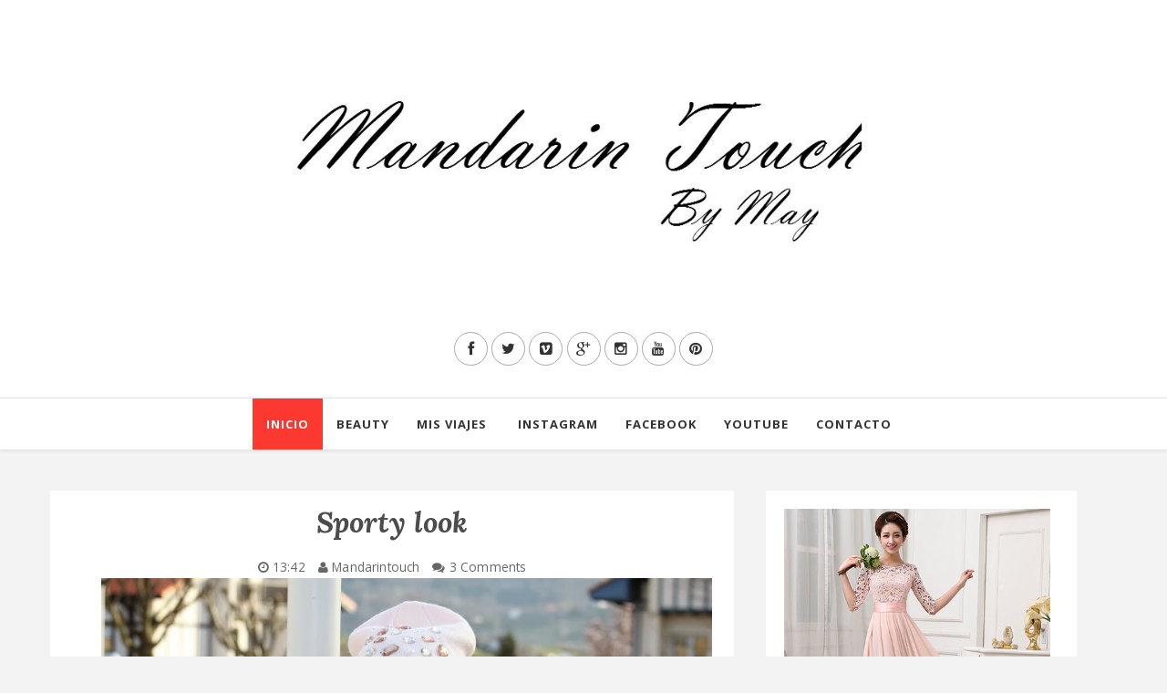

--- FILE ---
content_type: text/html; charset=utf-8
request_url: https://www.google.com/recaptcha/api2/aframe
body_size: 266
content:
<!DOCTYPE HTML><html><head><meta http-equiv="content-type" content="text/html; charset=UTF-8"></head><body><script nonce="n1GXTIEDfdplL2e7xSgGdA">/** Anti-fraud and anti-abuse applications only. See google.com/recaptcha */ try{var clients={'sodar':'https://pagead2.googlesyndication.com/pagead/sodar?'};window.addEventListener("message",function(a){try{if(a.source===window.parent){var b=JSON.parse(a.data);var c=clients[b['id']];if(c){var d=document.createElement('img');d.src=c+b['params']+'&rc='+(localStorage.getItem("rc::a")?sessionStorage.getItem("rc::b"):"");window.document.body.appendChild(d);sessionStorage.setItem("rc::e",parseInt(sessionStorage.getItem("rc::e")||0)+1);localStorage.setItem("rc::h",'1769232424084');}}}catch(b){}});window.parent.postMessage("_grecaptcha_ready", "*");}catch(b){}</script></body></html>

--- FILE ---
content_type: text/javascript; charset=UTF-8
request_url: https://mandarintouch.blogspot.com/feeds/posts/summary?max-results=1&alt=json-in-script&callback=hitungtotaldata
body_size: 1109
content:
// API callback
hitungtotaldata({"version":"1.0","encoding":"UTF-8","feed":{"xmlns":"http://www.w3.org/2005/Atom","xmlns$openSearch":"http://a9.com/-/spec/opensearchrss/1.0/","xmlns$blogger":"http://schemas.google.com/blogger/2008","xmlns$georss":"http://www.georss.org/georss","xmlns$gd":"http://schemas.google.com/g/2005","xmlns$thr":"http://purl.org/syndication/thread/1.0","id":{"$t":"tag:blogger.com,1999:blog-5647653030608989195"},"updated":{"$t":"2025-08-31T23:42:47.808-07:00"},"category":[{"term":"beauty"},{"term":"travel"}],"title":{"type":"text","$t":"Mandarin Touch!"},"subtitle":{"type":"html","$t":"By *May*"},"link":[{"rel":"http://schemas.google.com/g/2005#feed","type":"application/atom+xml","href":"https:\/\/mandarintouch.blogspot.com\/feeds\/posts\/summary"},{"rel":"self","type":"application/atom+xml","href":"https:\/\/www.blogger.com\/feeds\/5647653030608989195\/posts\/summary?alt=json-in-script\u0026max-results=1"},{"rel":"alternate","type":"text/html","href":"https:\/\/mandarintouch.blogspot.com\/"},{"rel":"hub","href":"http://pubsubhubbub.appspot.com/"},{"rel":"next","type":"application/atom+xml","href":"https:\/\/www.blogger.com\/feeds\/5647653030608989195\/posts\/summary?alt=json-in-script\u0026start-index=2\u0026max-results=1"}],"author":[{"name":{"$t":"Mandarintouch"},"uri":{"$t":"http:\/\/www.blogger.com\/profile\/00488627563939060621"},"email":{"$t":"noreply@blogger.com"},"gd$image":{"rel":"http://schemas.google.com/g/2005#thumbnail","width":"16","height":"16","src":"https:\/\/img1.blogblog.com\/img\/b16-rounded.gif"}}],"generator":{"version":"7.00","uri":"http://www.blogger.com","$t":"Blogger"},"openSearch$totalResults":{"$t":"265"},"openSearch$startIndex":{"$t":"1"},"openSearch$itemsPerPage":{"$t":"1"},"entry":[{"id":{"$t":"tag:blogger.com,1999:blog-5647653030608989195.post-3821482449102991823"},"published":{"$t":"2019-10-24T08:12:00.001-07:00"},"updated":{"$t":"2019-10-24T08:19:09.306-07:00"},"title":{"type":"text","$t":"Retos #bilbaogirlstyle "},"summary":{"type":"text","$t":"\n\n\n\nChaqueta @altrabilbao\n\n\n\n\n\n\u0026nbsp;Joyas de @basterrajoyeros\n\n\n\n\n\n\u0026nbsp;Bolso de @mevaestilo\n\n\n\n\n\n\nBuenas tardes, para las que no me seguís por IG, os cuento.\n\nEste reto se le ocurrió a Olga la directora de @bilbaocentro y no dudamos en decir que sí. El reto consiste en cada jueves de la semana subir a esta red social una foto con una prenda de un comercio asociado a Bilbao Centro. Puede ser un"},"link":[{"rel":"replies","type":"application/atom+xml","href":"https:\/\/mandarintouch.blogspot.com\/feeds\/3821482449102991823\/comments\/default","title":"Enviar comentarios"},{"rel":"replies","type":"text/html","href":"https:\/\/mandarintouch.blogspot.com\/2019\/10\/retos-bilbaogirlstyle.html#comment-form","title":"2 comentarios"},{"rel":"edit","type":"application/atom+xml","href":"https:\/\/www.blogger.com\/feeds\/5647653030608989195\/posts\/default\/3821482449102991823"},{"rel":"self","type":"application/atom+xml","href":"https:\/\/www.blogger.com\/feeds\/5647653030608989195\/posts\/default\/3821482449102991823"},{"rel":"alternate","type":"text/html","href":"https:\/\/mandarintouch.blogspot.com\/2019\/10\/retos-bilbaogirlstyle.html","title":"Retos #bilbaogirlstyle "}],"author":[{"name":{"$t":"Mandarintouch"},"uri":{"$t":"http:\/\/www.blogger.com\/profile\/00488627563939060621"},"email":{"$t":"noreply@blogger.com"},"gd$image":{"rel":"http://schemas.google.com/g/2005#thumbnail","width":"16","height":"16","src":"https:\/\/img1.blogblog.com\/img\/b16-rounded.gif"}}],"media$thumbnail":{"xmlns$media":"http://search.yahoo.com/mrss/","url":"https:\/\/blogger.googleusercontent.com\/img\/b\/R29vZ2xl\/AVvXsEiph51M54zjA1UA0W-xz1a7jKUH88NyBSEfBlSXhrtRc3k7hZioB-rHzceKFyVHbUAgZjzL8URg-WMgXVzcAvzvOrx1NLU7ppIWCKCFlo8ZSR0eEZLl_A2e5L_qsTX0Z_V4SICg1CnTXNo\/s72-c\/IMG_9822.JPG","height":"72","width":"72"},"thr$total":{"$t":"2"}}]}});